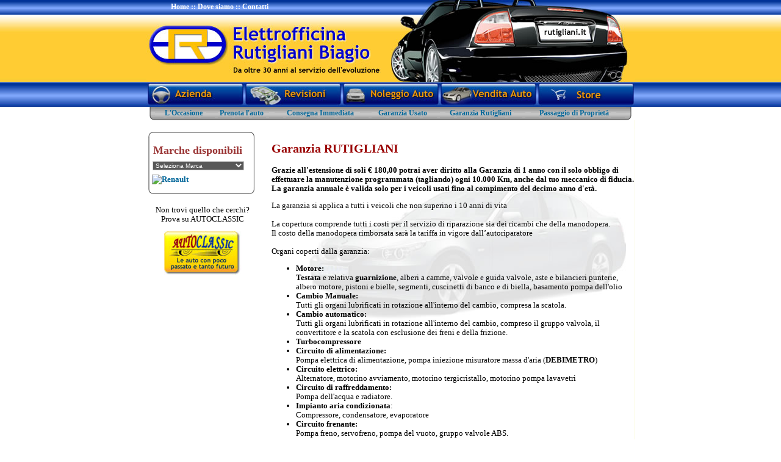

--- FILE ---
content_type: text/html
request_url: https://rutigliani.it/main/garanzia_auto.php
body_size: 2993
content:
<!DOCTYPE html PUBLIC "-//W3C//DTD XHTML 1.0 Transitional//EN" "http://www.w3.org/TR/xhtml1/DTD/xhtml1-transitional.dtd">
<html xmlns="http://www.w3.org/1999/xhtml">
<head>
	<title>Garanzia RUTIGLIANI - Elettrofficina Rutigliani Biagio - Terlizzi BA</title>
	<meta http-equiv="Content-Type" content="text/html; charset=iso-8859-1" />
<meta name="DESCRIPTION" content="Elettrofficina Rutigliani Biagio. Competenza, serietà professionale e assistenza per gestire dal più semplice guasto o accessorio (ad esempio un intervento sull'impianto elettrico, la sostituzione della batteria o delle candele, la pulizia o il cambio dei filtri,ecc...) fino alla verifica, riparazione e controllo dei sofisticati impianti e accessori moderni (ABS, iniezione elettronica, cruscotti digitali, air-bag, iniezione diesel common rail, strumentazione di bordo ecc..).." />
<meta name="KEYWORDS" content="Noleggio auto, revisione automobili, impianto elettrico, ABS, iniezione elettronica, cruscotti digitali, air-bag, iniezione diesel common rail, strumentazione di bordo, automobili usate, occasioni usato, automobili in garanzia, km 0, usato sicuro, assicurazione usato, usato, assistenza auto, terlizzi" />
<meta name="OWNER" content="Elettrofficina Rutigliani Biagio - Terlizzi (Bari)" />
<meta name="AUTHOR" content="artemedia - www.artemedia.it" />
<meta http-equiv="EXPIRES" content="" />
<meta http-equiv="CONTENT-LANGUAGE" content="Italian" />
<meta http-equiv="VW96.OBJECT TYPE" content="Document" />
<meta name="RATING" content="General" />
<meta name="ROBOTS" content="index,follow" />
<meta name="REVISIT-AFTER" content="2 weeks" />		<link href="../include/styles.css" rel="stylesheet" type="text/css" />
	<script type="text/javascript" src="../include/script.js"></script>
<script src="../include/AC_RunActiveContent.js" type="text/javascript"></script>
</head>
<body>
<div id="testata_cont">
	<div id="testata">
	<div id="testata_top">
			<a href="../main/index.php">Home</a> ::
			  <a href="../main/dove.php">Dove siamo</a> ::
			  <a href="../main/contatti.php">Contatti</a></div>
	<div id="testata_home"><a href="../main/index.php"><img src="../interface/shim.gif" alt="Home" width="400" height="100" border="0" /></a></div>
	</div>
	<div id="testata_bot"><table width="500" border="0" cellpadding="0" cellspacing="0">
		<tr>
		  <td align="center"><a href="../main/azienda.php"><img src="../interface/m_autofficinab.jpg" alt="Servizi Autofficina" width="160" height="41" border="0" /></a></td>
		  <td align="center"><a href="../main/revisioni.php"><img src="../interface/m_revisionib.jpg" alt="Revisioni Auto" width="160" height="41" border="0" /></a></td>
		  <td align="center"><a href="../main/noleggio.php"><img src="../interface/m_noleggiob.jpg" alt="Noleggio Auto" width="160" height="41" border="0" /></a></td>
		  <td align="center"><a href="../main/vendita.php"><img src="../interface/m_venditab.jpg" alt="Vendita Auto" width="160" height="41" border="0" /></a></td>
		  <td align="center"><a href="../main/store.php"><img src="../interface/m_storebc.jpg" alt="Vendita Auto" width="160" height="41" border="0" /></a></td>
	    </tr>
	  </table>
	</div>
</div>

<div id="menu_or">
	  <table width="790" border="0" align="center" cellpadding="0" cellspacing="0">
        <tr>
          <td align="left"><img src="../interface/menu_or_sx.gif" alt="Graphic" width="9" height="22" /></td>
          <td align="center"><a href="../main/occasione.php"><strong>L'Occasione</strong></a></td>
          <td align="center"><a href="../main/prenota.php"><strong>Prenota l'auto</strong></a></td>
          <td align="center"><a href="../main/consegna.php"><strong>Consegna Immediata</strong></a></td>
          <td align="center"><a href="../main/garanzia.php"><strong>Garanzia Usato</strong></a></td>
          <td align="center"><a href="garanzia_auto.php"><strong>Garanzia Rutigliani</strong></a></td>
          <td align="center"><a href="../main/passaggio.php"><strong>Passaggio di Propriet&agrave;</strong></a></td>
          <td align="right"><img src="../interface/menu_or_dx.gif" alt="Graphic" width="9" height="22" /></td>
        </tr>
  </table>
</div>
	

<div id="container">
<div id="over_all">
	<div id="m_sx">
		


		<div id="m_marche_top"><img src="../interface/marche_top.gif" alt="Marche" width="178" height="13" /></div>
		<div id="m_marche">
		  <h2>Marche disponibili</h2>
		    	
		  <table width="170" border="0" cellpadding="0" cellspacing="0">
		<tr valign="top">
          <td class="p_news"><form name="form1" id="form1" action="">
                <select name="select" size="1" class="margin_s"  style="width:150px" id="select" onchange="MM_jumpMenu('parent',this,0)">
                  <option value="index.php">Seleziona Marca</option>
                                    <option value="vendita.php?id=13">Renault</option>
                                  </select>
            </form></td>
          </tr>
			<tr>
          <td align="left" valign="top">
		                   <a href="vendita.php?id=13"><img src="../graphic/loghi30/renault.jpg" alt="Renault" width="50" hspace="1" vspace="5" border="0"  /></a>
         </td>
			</tr>
		  </table>
		        </div>
	<div id="m_marche_bot"><img src="../interface/marche_bot.gif" alt="Marche" width="178" height="16" /></div>
	
	<p align="center">Non trovi quello che cerchi?<br />
Prova su AUTOCLASSIC</p>
	<p align="center"><img src="../interface/btn_autoclassic.jpg" alt="Acquista la tua nuova Automobile da Autoclassic" width="127" height="73" border="0" /> </p>
	
	</div>
	<div id="m_dx">

	  <p class="int_tit">Garanzia RUTIGLIANI </p>
	  <p><strong>Grazie all'estensione di soli &euro; 180,00 potrai aver diritto  alla </strong><strong>Garanzia di 1 anno 
	    con il solo obbligo di effettuare la manutenzione programmata (tagliando) ogni 10.000 Km, anche dal tuo meccanico di fiducia. <br />
      La garanzia annuale &egrave; valida solo per i veicoli usati fino al compimento del  decimo anno d'et&agrave;.</strong> </p>
	  <p>La garanzia si applica a tutti i veicoli che non superino i 10 anni di vita<br />
          <br />
	    La copertura comprende tutti i costi per il servizio di riparazione sia dei  ricambi che della manodopera.<br />
	    Il costo della manodopera rimborsata sar&agrave; la tariffa in vigore  dall&rsquo;autoriparatore<br />
  <br />
	    Organi coperti dalla garanzia:</p>
	  <ul type="disc">
        <li><strong>Motore:</strong><br />
            <strong>Testata</strong> e relativa <strong>guarnizione</strong>, alberi a camme, valvole e       guida valvole, aste e bilancieri punterie, 
          albero motore, pistoni e bielle, segmenti, cuscinetti di banco e di biella, basamento       pompa dell'olio </li>
	    <li><strong>Cambio Manuale:</strong><br />
	      Tutti gli organi lubrificati in rotazione all'interno del cambio, compresa       la scatola. </li>
	    <li><strong>Cambio automatico:</strong><br />
	      Tutti gli organi lubrificati in rotazione all'interno del cambio, compreso       il gruppo valvola, il convertitore 
	      e la scatola con esclusione dei freni e della frizione.</li>
	    <li><strong>Turbocompressore</strong></li>
	    <li><strong>Circuito di       alimentazione:</strong><br />
	      Pompa elettrica di alimentazione, pompa iniezione misuratore massa d'aria (<strong>DEBIMETRO</strong>)</li>
	    <li><strong>Circuito elettrico:</strong><br />
	      Alternatore, motorino avviamento, motorino tergicristallo, motorino pompa       lavavetri</li>
	    <li><strong>Circuito di       raffreddamento:</strong><br />
	      Pompa dell'acqua e radiatore.</li>
	    <li><strong>Impianto aria       condizionata</strong>:<br />
	    Compressore, condensatore, evaporatore</li>
	    <li><strong>Circuito frenante:</strong><br />
	      Pompa freno, servofreno, pompa del vuoto, gruppo valvole ABS.</li>
	    <li><strong>Organi di guida:</strong><br />
	      Scatola guida, meccanica, Scatola guida idraulica &nbsp;e pompa del servosterzo.</li>
	    <li><strong>Componenti elettronici:</strong><br />
	      Centralina dell'accensione e dell'alimentazione.</li>
	    <li><strong>Manodopera:</strong><br />
	      Secondo i tempari delle case costruttrici.</li>
	    <li>Oltre al servizio di       garanzia &quot; <strong>Soccorso stradale 24h su 24 con numero verde</strong>&quot;	      </li>
	  </ul>
	  <p>Ovviamente sono esclusi dalla       garanzia  gli organi soggetti ad usura, quali pneumatici, pastiglie       freni, bracci sospensione,
	    ammortizzatori, tagliando in generale.ecc..</p>
	  <p><strong>NON E' PREVISTA NESSUNA       FRANCHIGIA!!!!</strong> </p>
	  Con soli &euro; 180,00 potr&agrave; usufruire della garanzia europea annuale,
con la possibilit&agrave; di effettuare la manutenzione meccanica 
direttamente a casa sua, da meccanico di fiducia.

	</div>
</div>
</div>
<div align="center" style="margin-top:10px">
  <div id="box_endpage"><strong>Elettrofficina Rutigliani Biagio</strong> - Via Millico, 57 - 70038 Terlizzi (BA) Italy - P. Iva 03875750725 <br />
<span class="brown">Tel. 080.3512678 - Fax 080.3515280 - E-mail: <strong><a href="mailto:info@rutigliani.it">info@rutigliani.it</a></strong></span>
</div>
</div>
<div id="validator"><div style=" float:left; width:300px; text-align:left"><a href="http://www.artemedia.it/" target="_blank"><img src="../interface/artemedia.gif" alt="artemedia.it" width="65" height="10" border="0" /></a></div>
 <div style="float: right; width:300px; text-align:right"><a href="http://validator.w3.org/check?uri=referer" target="_blank">xhtml 1.0</a> - <a href="http://jigsaw.w3.org/css-validator/check?uri=referer" target="_blank">css</a></div>
</div>
	
</body>
</html>

--- FILE ---
content_type: text/css
request_url: https://rutigliani.it/include/styles.css
body_size: 1112
content:
body {
	font-family:"Trebuchet MS";
	font-size:13px;
	line-height:15px;
	margin-top: 0px;
	margin-left: 0px;
	margin-right: 0px;
	background-color: #FFFFFF;
}

h1 {
	font-size:22px;
	margin:0 1px 1px 1px;
	padding:0 2px 2px 2px;
	color: #990000;
	font-weight: bold;
	line-height:20px;
}
h2 {
	font-size:18px;
	margin:0px 1px 4px 1px;
	padding:10px 2px 4px 2px;
	color: #993333;
}
a {
	color: #006699;
	text-decoration:none;
	font-weight: bold;
}
a:hover {
	color: #CC0000;
	text-decoration:none;
}
#testata_cont {
	margin-top: 0px;
	margin-left: 0;
	margin-right: 0;
	width: 100%;
	height:175px;
	background-image: url(../interface/testata_sfb.jpg);
	background-repeat: repeat-x;
}
#testata_top {
	font-family:"Trebuchet MS";
	font-size:12px;
	font-weight:bold;
	color: #FFFFFF;
	height:21px;
	width: 800px;
	padding-top:4px;
	padding-left:40px;
	margin-left: auto;
	margin-right: auto;
}
#testata_top a {
	color: #FFFFFF;
}

#testata_top a:hover {
	color: #FFFF00;
}
#testata_home {
	height:100px;
	width: 310px;
	padding-top:4px;
	padding-left:0px;
}
div#testata {
	width: 800px;
	margin-left: auto;
	margin-right: auto;
	height:134px;
	background-image: url(../interface/testata_homeb.jpg);
	background-repeat: no-repeat;
}
div#testata_bot {
	font-family:"Trebuchet MS";
	font-size:12px;
	height:21px;
	width: 800px;
	padding-top:0px;
	padding-left:0px;
	margin-left: auto;
	margin-right: auto;
}

div#container {
	margin-left: auto;
	margin-right: auto;
	width: 802px;
	margin-top: 0px;
	display:table;
	overflow:auto;
/*	border:#3366CC solid 1px;*/
	background-image: url(../interface/sf_main.jpg);
	background-repeat: repeat-y;
}
div#over_all {
	width: 802px;
	min-height: 310px;
	height:auto !important;
	height: 310px;
	position:relative;
}
div#m_sx {
	float:left;
	width: 170px;
	margin-top: 15px;
	padding-top: 4px;
	padding-left: 4px;
	text-align:left;
	min-height: 310px;
	height:auto !important;
	height: 310px;
	display:table;
	position:relative;
}
div#m_dx {
	float: right;
	width: 595px;
	background-image: url(../interface/bmw_2.jpg);
	background-repeat: no-repeat;
	background-position: right top;
	margin: 15px 1px 5px 10px;
	padding: 4px 0 5px 0;
	min-height: 310px;
	height:auto !important;
	height: 310px;
	position:relative;
}

#m_marche_top {
	width: 178px;
	margin:0px;
	padding:0px;
}
#m_marche {
	width: 158px;
	margin-top:0px;
	padding-top:0px;
	margin-left:0px;
	padding-left: 5px;
	padding-right: 15px;
	background-image: url(../interface/marche_sf.gif);
	background-repeat: repeat-y;
}
#m_marche p{
	margin-left:5px;
}
div#m_marche_bot {
	width: 178px;
	margin-left:0px;
}

div#menu_or {
	font-size: 12px;
	margin-left: auto;
	margin-right: auto;
	padding-top: 0px;
	width: 790px;
	height: 22px;
	background-image: url(../interface/menu_or_sf.gif);
}
div#menu_orb {
	margin-left: 0;
	margin-right: 0;
	padding-top: 0px;
	height: 4px;
	background-image: url(../interface/menu_or_sf2.jpg);
	background-repeat: repeat-x;
}

div#f_dx {
	float:right;
	text-align:right;
	width: 174px;
}

div#f_sx {
	float:left;
	width: 420px;
	}

div#centrale {
	float:left;
	margin-top: 4px;
	margin-bottom: 4px;
	padding: 4px;
	width: 562px;
	border-top:#3366CC solid 4px;
	border-right:#3366CC solid 1px;
	border-left:#3366CC solid 1px;
	border-bottom:#3366CC solid 1px;
}

#box_endpage {
	width: 800px;
	height:55px;
	padding: 10px 0 0 10px;
	font-size:12px;
	text-align:center;
	line-height:22px;
	color:#FFFFFF;
	background-image: url(../interface/bottom_imgb.jpg);
	background-repeat: no-repeat;
	background-position: center;
}
#box_endpage a {
	color:#333333;
}
#box_endpage a:hover {
	color:#0033FF;
}

div#riquadro {
	width:148px;
	border-top:#3366CC solid 4px;
	border-right:#3366CC solid 1px;
	border-left:#3366CC solid 1px;
	border-bottom:#3366CC solid 1px;
}

div#riquadro_0 {
	width:150px;
	height:auto;
	border-top-width: 4px;
	border-top-style: solid;
	border-top-color: #CCCCCC;
}

div#riquadro_news {
	width:138px;
	border-right:#3366CC solid 1px;
	border-left:#3366CC solid 1px;
	border-bottom:#3366CC solid 1px;
}

div#riquadro_det {
	float:left;
	margin-top: 4px;
	width: 570px;
	border-top:#3366CC solid 4px;
	border-right:#3366CC solid 1px;
	border-left:#3366CC solid 1px;
	border-bottom:#3366CC solid 1px;
}

#validator {
	width:760px;
	margin-top: 0px;
	margin-bottom: 10px;
	margin-left:auto;
	margin-right:auto;
	clear:both;
	padding:0px;
	color:#000;
	font-size:11px;
	font-weight:bold;
	}

.prcs {
	text-align:right;
	margin-right:0px;
}

form {
	margin: 2px;
}

.margin_s {

	border: 1px solid #cccccc;
	font-family: Verdana, Arial, Helvetica, sans-serif;
	font-size: 10px;
	color: #FFFFFF;
	background-color: #585858;
}

.small {
	font-family: Verdana, Arial, Helvetica, sans-serif;
	font-size: 10px;
	color: #000;
}

.box_c {
float:right; 
margin-left: 30px;
}

.prezzo{
	color: #990000;
}
.news{
	font-family: Verdana, Arial, Helvetica, sans-serif;
	font-size: 10px;
}
.news_tit{
	font-family: Verdana, Arial, Helvetica, sans-serif;
	font-size: 10px;
	font-weight:bold;
}

.int_tit{
	font-size: 20px;
	font-weight:bold;
	color:#990000;
}

.p_news {
	font-family:"Trebuchet MS";
	font-size: 10px;
}

.brown {
	color:#333333;
}

.auto_top {
	font-family: "Trebuchet MS";
	font-size: 18px;
}

.auto_img {
	border: 1px solid #cccccc;
}
.auto_cont {
float:left;
	width:80px;
	display:inline;
	margin-left:4px;
	padding:0px;
}

.img_left {
	margin-right:10px;
	margin-bottom:10px;
}

.img_right {
	margin-left:10px;
	margin-bottom:10px;
}


.thumb_img {
	margin-bottom:2px;
}


--- FILE ---
content_type: application/javascript
request_url: https://rutigliani.it/include/script.js
body_size: 1462
content:
<!--hide this script from non-javascript-enabled browsers
//if(top==self) {
//self.location.href='index.php';//tmtC_backToFrameEnd
//	}
function openPictureWindow_Fever(imageName,imageWidth,imageHeight,alt,posLeft,posTop) {
	newWindow = window.open("","newWindow","width="+imageWidth+",height="+imageHeight+",left="+posLeft+",top="+posTop);
	newWindow.document.open();
	newWindow.document.write('<html><title>'+alt+'</title><body bgcolor="#FFFFFF" leftmargin="0" topmargin="0" marginheight="0" marginwidth="0" onBlur="self.close()">'); 
	newWindow.document.write('<img src='+imageName+' width='+imageWidth+' height='+imageHeight+' alt='+alt+'>'); 
	newWindow.document.write('</body></html>');
	newWindow.document.close();
	newWindow.focus();
}

function MM_openBrWindow(theURL,winName,features) { //v2.0
  window.open(theURL,winName,features);
}

function tmt_confirm(msg){
	document.MM_returnValue=(confirm(unescape(msg)));
}

function MM_jumpMenu(targ,selObj,restore){ //v3.0
  eval(targ+".location='"+selObj.options[selObj.selectedIndex].value+"'");
  if (restore) selObj.selectedIndex=0;
}

function MM_findObj(n, d) { //v4.01
  var p,i,x;  if(!d) d=document; if((p=n.indexOf("?"))>0&&parent.frames.length) {
    d=parent.frames[n.substring(p+1)].document; n=n.substring(0,p);}
  if(!(x=d[n])&&d.all) x=d.all[n]; for (i=0;!x&&i<d.forms.length;i++) x=d.forms[i][n];
  for(i=0;!x&&d.layers&&i<d.layers.length;i++) x=MM_findObj(n,d.layers[i].document);
  if(!x && d.getElementById) x=d.getElementById(n); return x;
}

function MM_validateForm() { //v4.0
  var i,p,q,nm,test,num,min,max,errors='',args=MM_validateForm.arguments;
  for (i=0; i<(args.length-2); i+=3) { test=args[i+2]; val=MM_findObj(args[i]);
    if (val) { nm=val.name; if ((val=val.value)!="") {
      if (test.indexOf('isEmail')!=-1) { p=val.indexOf('@');
        if (p<1 || p==(val.length-1)) errors+='- '+nm+' indirizzo e-mail non valido.\n';
      } else if (test!='R') {
        if (isNaN(val)) errors+='- '+nm+' numero non valido.\n';
        if (test.indexOf('inRange') != -1) { p=test.indexOf(':');
          min=test.substring(8,p); max=test.substring(p+1);
          if (val<min || max<val) errors+='- '+nm+' must contain a number between '+min+' and '+max+'.\n';
    } } } else if (test.charAt(0) == 'R') errors += '- '+nm+' è richiesto.\n'; }
  } if (errors) alert('Mancano i seguenti dati:\n'+errors);
  document.MM_returnValue = (errors == '');
}

function confirmDelete() { 
	return (confirm('Sei sicuro di voler cancellare? Questa operazione non può essere annullata!'));
	} 

function tmt_confirm(msg){
	document.MM_returnValue=(confirm(unescape(msg)));
	}

function getposOffset(overlay, offsettype){
var totaloffset=(offsettype=="left")? overlay.offsetLeft : overlay.offsetTop;
var parentEl=overlay.offsetParent;
while (parentEl!=null){
totaloffset=(offsettype=="left")? totaloffset+parentEl.offsetLeft : totaloffset+parentEl.offsetTop;
parentEl=parentEl.offsetParent;
}
return totaloffset;
}

function overlay(curobj, subobj){
if (document.getElementById){
var subobj=document.getElementById(subobj)
subobj.style.left=getposOffset(curobj, "left")+"px"
subobj.style.top=getposOffset(curobj, "top")+"px"
subobj.style.display="block"
return false
}
else
return true
}

function overlayclose(subobj){
document.getElementById(subobj).style.display="none"
}

function form_numb(numb, dec) {
	if(numb!=""){
		dec = Number(dec);
		numb = Number(numb);
		if (dec>0) {
			numb = Math.round(numb*Math.pow(10, dec));
			numb= numb/Math.pow(10, dec);
		}
		numb=numb.toString();
		if(numb.indexOf('.')<0){
			numb=numb+".";
			for(i=0;i<dec;i++){
				numb=numb+"0";
			}
		}else{
			var numero=numb.split('.');
			var intero=numero[0];
			var decimale=numero[1];
			while(decimale.length<dec){
				decimale=decimale+"0";
			}
			numb=intero+"."+decimale;
		}
	}
	return (numb);
}


// stop hiding -->